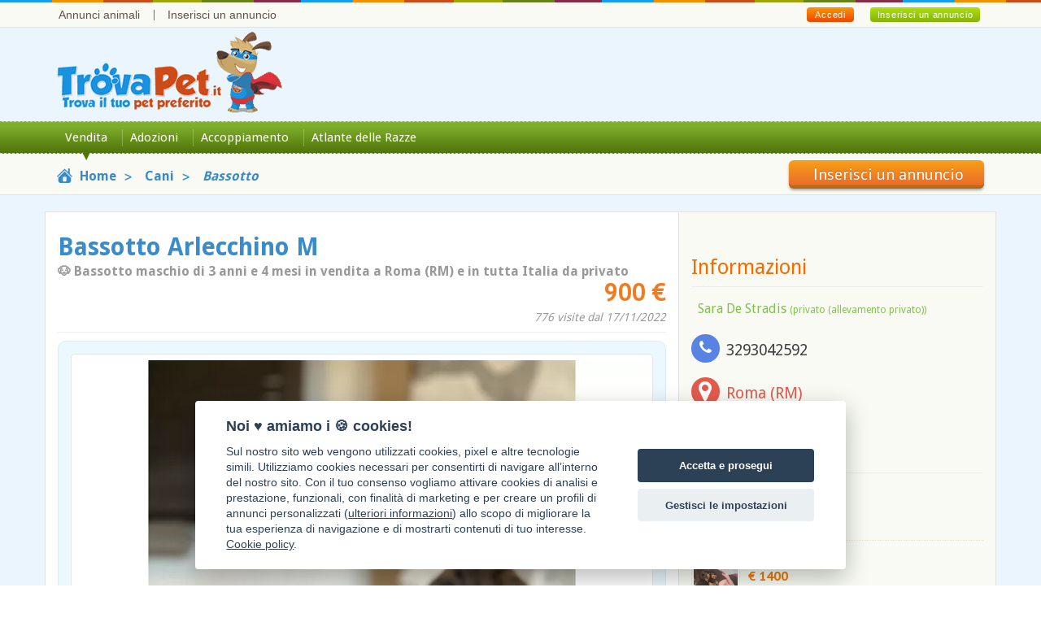

--- FILE ---
content_type: text/html;charset=UTF-8
request_url: https://www.trovapet.it/vendita/cani/bassotto/bassotto-arlecchino-roma-privato-40862.html
body_size: 12929
content:
<!doctype html>
<html lang="it">
<head prefix="og: http://ogp.me/ns# fb: http://ogp.me/ns/fb# website: http://ogp.me/ns/website#">
<meta charset="utf-8">
<meta http-equiv="X-UA-Compatible" content="IE=edge">
<title>&#x1f436; Bassotto Arlecchino M in vendita a Roma (RM)</title>
<meta name="description" content="Disponile bassotto arlecchino maschio. Si consegna vaccinato, sverminato e con microchip. Genitori visibili">
<meta name="keywords" content="annunci, animali, Cani, Bassotto">
<meta property="og:title" content="&#x1f436; Bassotto Arlecchino M in vendita a Roma (RM)">
<meta property="og:description" content="Bassotto arlecchino M &#x1f436; Bassotto maschio di 3 anni e 4 mesi in vendita a Roma (RM) e in tutta Italia da privato in vendita per 900&euro;">
<meta property="og:type" content="product">
<meta property="og:url" content="https://www.trovapet.it/vendita/cani/bassotto/bassotto-arlecchino-roma-privato-40862.html">
<meta property="og:image" content="https://www.trovapet.it/img/annunci/129620.jpg">
<meta property="og:image:type" content="image/jpeg">
<meta property="og:image:width" content="800">
<meta property="og:image:height" content="800">
<meta property="og:locale" content="it_IT">
<meta property="og:site_name" content="TrovaPet.it">
<meta property="og:price:amount" content="900">
<meta property="og:price:currency" content="EUR">
<meta name="twitter:card" content="summary_large_image">
<meta name="twitter:site" content="@trovapet">
<meta name="twitter:creator" content="@trovapet">
<meta name="twitter:url" content="https://www.trovapet.it/vendita/cani/bassotto/bassotto-arlecchino-roma-privato-40862.html">
<meta name="twitter:title" content="&#x1f436; Bassotto maschio di 3 anni e 4 mesi in vendita a Roma (RM) e in tutta Italia da privato in vendita per 900&euro;">
<meta name="twitter:description" content="Bassotto arlecchino M &#x1f436; Bassotto maschio di 3 anni e 4 mesi in vendita a Roma (RM) e in tutta Italia da privato in vendita per 900&euro;">
<meta name="twitter:image:src" content="https://www.trovapet.it/img/annunci/129620.jpg">
<meta name="twitter:image:width" content="800">
<meta name="twitter:image:height" content="800">
<meta name="twitter:domain" content="TrovaPet.it">
<meta name="viewport" content="width=device-width, initial-scale=1.0">
<script data-pagespeed-no-defer>(function(){function d(b){var a=window;if(a.addEventListener)a.addEventListener("load",b,!1);else if(a.attachEvent)a.attachEvent("onload",b);else{var c=a.onload;a.onload=function(){b.call(this);c&&c.call(this)}}}var p=Date.now||function(){return+new Date};window.pagespeed=window.pagespeed||{};var q=window.pagespeed;function r(){this.a=!0}r.prototype.c=function(b){b=parseInt(b.substring(0,b.indexOf(" ")),10);return!isNaN(b)&&b<=p()};r.prototype.hasExpired=r.prototype.c;r.prototype.b=function(b){return b.substring(b.indexOf(" ",b.indexOf(" ")+1)+1)};r.prototype.getData=r.prototype.b;r.prototype.f=function(b){var a=document.getElementsByTagName("script"),a=a[a.length-1];a.parentNode.replaceChild(b,a)};r.prototype.replaceLastScript=r.prototype.f;
r.prototype.g=function(b){var a=window.localStorage.getItem("pagespeed_lsc_url:"+b),c=document.createElement(a?"style":"link");a&&!this.c(a)?(c.type="text/css",c.appendChild(document.createTextNode(this.b(a)))):(c.rel="stylesheet",c.href=b,this.a=!0);this.f(c)};r.prototype.inlineCss=r.prototype.g;
r.prototype.h=function(b,a){var c=window.localStorage.getItem("pagespeed_lsc_url:"+b+" pagespeed_lsc_hash:"+a),f=document.createElement("img");c&&!this.c(c)?f.src=this.b(c):(f.src=b,this.a=!0);for(var c=2,k=arguments.length;c<k;++c){var g=arguments[c].indexOf("=");f.setAttribute(arguments[c].substring(0,g),arguments[c].substring(g+1))}this.f(f)};r.prototype.inlineImg=r.prototype.h;
function t(b,a,c,f){a=document.getElementsByTagName(a);for(var k=0,g=a.length;k<g;++k){var e=a[k],m=e.getAttribute("data-pagespeed-lsc-hash"),h=e.getAttribute("data-pagespeed-lsc-url");if(m&&h){h="pagespeed_lsc_url:"+h;c&&(h+=" pagespeed_lsc_hash:"+m);var l=e.getAttribute("data-pagespeed-lsc-expiry"),l=l?(new Date(l)).getTime():"",e=f(e);if(!e){var n=window.localStorage.getItem(h);n&&(e=b.b(n))}e&&(window.localStorage.setItem(h,l+" "+m+" "+e),b.a=!0)}}}
function u(b){t(b,"img",!0,function(a){return a.src});t(b,"style",!1,function(a){return a.firstChild?a.firstChild.nodeValue:null})}
q.i=function(){if(window.localStorage){var b=new r;q.localStorageCache=b;d(function(){u(b)});d(function(){if(b.a){for(var a=[],c=[],f=0,k=p(),g=0,e=window.localStorage.length;g<e;++g){var m=window.localStorage.key(g);if(!m.indexOf("pagespeed_lsc_url:")){var h=window.localStorage.getItem(m),l=h.indexOf(" "),n=parseInt(h.substring(0,l),10);if(!isNaN(n))if(n<=k){a.push(m);continue}else if(n<f||!f)f=n;c.push(h.substring(l+1,h.indexOf(" ",l+1)))}}k="";f&&(k="; expires="+(new Date(f)).toUTCString());document.cookie=
"_GPSLSC="+c.join("!")+k;g=0;for(e=a.length;g<e;++g)window.localStorage.removeItem(a[g]);b.a=!1}})}};q.localStorageCacheInit=q.i;})();
pagespeed.localStorageCacheInit();</script><link rel="apple-touch-icon" sizes="57x57" href="/img/favicon/apple-touch-icon-57x57.png">
<link rel="apple-touch-icon" sizes="57x57" href="/img/favicon/apple-touch-icon-57x57.png">
<link rel="apple-touch-icon" sizes="114x114" href="/img/favicon/apple-touch-icon-114x114.png">
<link rel="apple-touch-icon" sizes="72x72" href="/img/favicon/apple-touch-icon-72x72.png">
<link rel="apple-touch-icon" sizes="60x60" href="/img/favicon/apple-touch-icon-60x60.png">
<link rel="apple-touch-icon" sizes="120x120" href="/img/favicon/apple-touch-icon-120x120.png">
<link rel="apple-touch-icon" sizes="76x76" href="/img/favicon/apple-touch-icon-76x76.png">
<link rel="icon" type="image/png" href="/img/favicon/favicon-96x96.png" sizes="96x96">
<link rel="icon" type="image/png" href="/img/favicon/favicon-16x16.png" sizes="16x16">
<link rel="icon" type="image/png" href="/img/favicon/favicon-32x32.png" sizes="32x32">
<meta name="TrovaPet.it" content="#ffffff">
<link rel="shortcut icon" type="image/x-icon" href="/img/favicon/favicon.ico">
<link rel="icon" href="/img/favicon/favicon.ico">
<link href="/css/bootstrap.min.css" rel="stylesheet" type="text/css">
<link href="/css/style.min.css" rel="stylesheet" type="text/css" data-pagespeed-lsc-url="https://www.trovapet.it/css/style.min.css">
<link href="/css/selectize.default.min.css" rel="stylesheet" type="text/css">
<style data-pagespeed-lsc-url="https://www.trovapet.it/css/carousel.min.css" data-pagespeed-lsc-hash="iu4M5P0T53" data-pagespeed-lsc-expiry="Wed, 02 Sep 2026 07:31:29 GMT">.clearout{height:20px;clear:both}#UltimiAccoppiamento,#UltimiRegalo,#UltimiVendita{display:none}.nbs-flexisel-container{position:relative;max-width:100%}.nbs-flexisel-ul{position:relative;width:9999px;margin:0;padding:0;list-style-type:none;text-align:center}.nbs-flexisel-inner{overflow:hidden;float:left;width:90%;margin:0 5%;background:#fcfcfc;background:#fcfcfc -moz-linear-gradient(top,#fcfcfc 0,#eee 100%);background:#fcfcfc -webkit-gradient(linear,left top,left bottom,color-stop(0%,#fcfcfc),color-stop(100%,#eee));background:#fcfcfc -webkit-linear-gradient(top,#fcfcfc 0,#eee 100%);background:#fcfcfc -o-linear-gradient(top,#fcfcfc 0,#eee 100%);background:#fcfcfc -ms-linear-gradient(top,#fcfcfc 0,#eee 100%);background:#fcfcfc linear-gradient(top,#fcfcfc 0,#eee 100%);border:1px solid #ccc;border-radius:5px;-moz-border-radius:5px;-webkit-border-radius:5px}.nbs-flexisel-item{float:left;margin:0;padding:0;cursor:pointer;position:relative;line-height:0}.nbs-flexisel-item img{width:100%;cursor:pointer;position:relative;margin-top:10px;margin-bottom:10px;max-width:100px;max-height:45px}.nbs-flexisel-nav-left,.nbs-flexisel-nav-right{width:22px;height:22px;position:absolute;cursor:pointer;z-index:100}.nbs-flexisel-nav-left:hover,.nbs-flexisel-nav-right:hover{opacity:.8;-ms-filter:"alpha(opacity=80)";filter:alpha(opacity=80);-moz-opacity:.8;-khtml-opacity:.8}.nbs-flexisel-nav-left{left:0;top:-12px!important;height:220px;width:38px;z-index:999999999;background:#f5f8ec url(/img/arrow_left.jpg) no-repeat 8px center}.nbs-flexisel-nav-right{right:0;top:-12px!important;height:220px;width:38px;z-index:999999999;background:#f5f8ec url(/img/arrow_right.jpg) no-repeat 8px center}</style>
<link href="/css/flexslider.min.css" rel="stylesheet" type="text/css" data-pagespeed-lsc-url="https://www.trovapet.it/css/flexslider.min.css">
<link href="/css/font-awesome.min.css" rel="stylesheet" type="text/css">
<!--[if lt IE 9]>
<script src="//oss.maxcdn.com/html5shiv/3.7.2/html5shiv.min.js"></script>
<script src="//oss.maxcdn.com/respond/1.4.2/respond.min.js"></script>
<![endif]-->
<script async src="//pagead2.googlesyndication.com/pagead/js/adsbygoogle.js" type="text/psajs" data-pagespeed-orig-index="0"></script>
<script type="text/psajs" data-pagespeed-orig-index="1">(adsbygoogle=window.adsbygoogle||[]).push({google_ad_client:"ca-pub-6755928045207700",enable_page_level_ads:true});</script>
<script type="text/psajs" data-pagespeed-orig-index="2">var getInputElementsByClassName=function(e){var b=new Array();var a=0;var d=document.getElementsByTagName("input");for(i=0;i<d.length;i++){if(d[i].className==e){b[a]=d[i];a++}}return b};var myInterval=window.setInterval(timedMousePos,250);var xPos=-1;var yPos=-1;var firstX=-1;var firstY=-1;var intervals=0;function getMousePos(a){if(!a){var a=window.event}if(a.pageX||a.pageY){xPos=a.pageX;yPos=a.pageY}else{if(a.clientX||a.clientY){xPos=a.clientX+document.body.scrollLeft+document.documentElement.scrollLeft;yPos=a.clientY+document.body.scrollTop+document.documentElement.scrollTop}}}function timedMousePos(){document.onmousemove=getMousePos;if(xPos>=0&&yPos>=0){var b=xPos;var a=yPos;intervals++}if(intervals==1){firstX=xPos;firstY=yPos}else{if(intervals==2){clearInterval(myInterval);calcDistance(firstX,firstY,b,a)}}}function calcDistance(f,e,h,g){var c=Math.round(Math.sqrt(Math.pow(f-h,2)+Math.pow(e-g,2)));try{var b=getInputElementsByClassName("cffp_mm");for(var d=0;d<b.length;d++){b[d].value=c}}catch(a){}}var keysPressed=0;document.onkeypress=logKeys;function logKeys(){keysPressed++;var a=getInputElementsByClassName("cffp_kp");for(var b=0;b<a.length;b++){a[b].value=keysPressed}}function dummy(){};</script></head>
<body itemscope itemtype="http://schema.org/WebPage">
<script type="text/psajs" data-pagespeed-orig-index="3">window.google_analytics_uacct="UA-47971326-5";</script>
<div class="outer">
<div class="top_nav_outer">
<div class="container">
<div class="row">
<div class="top_area">
<div class="top_leftnav">
<ul>
<li><a href="/" title="Home TrovaPet: annunci animali domestici">Annunci animali</a></li>
<li><a href="/account/" rel="nofollow">Inserisci un annuncio</a></li>
</ul>
</div>
<div class="top_rightbox">
<a class="green_button" href="/account/" rel="nofollow">Inserisci un annuncio</a>
<a class="oreng_button show_hide" href="#">Accedi</a>
<div class="login_box slidingDiv">
<form action="/account/" method="post" name="form_login">
<input name="txt_login_email" type="text" value="indirizzo email" onBlur="if(this.value=='') this.value='indirizzo email'" onFocus="if(this.value=='indirizzo email') this.value=''" class="text_field"/>
<input name="txt_login_password" type="password" value="Password" onBlur="if(this.value=='') this.value='Password'" onFocus="if(this.value=='Password') this.value=''" class="text_field"/>
<input name="form_login" type="submit" class="button_submit" value="Login">
</form>
</div>
</div>
</div>
</div>
</div>
</div>
<header class="header_outer">
<div class="container">
<div class="row">
<a href="/" class="logo" alt="TrovaPet, annunci animali domestici"><img src="/img/logo.png" alt="TrovaPet.it" width="277" height="100"></a>
</div>
</div>
<nav class="navbar navbar-default navbar-static-top nav_bar" role="navigation">
<div class="container">
<div class="navbar-header">
<button type="button" class="navbar-toggle" data-toggle="collapse" data-target=".navbar-collapse">
<span class="icon-img">Menu</span>
</button>
</div>
<div class="navbar-collapse collapse">
<ul class="nav navbar-nav mainnav">
<li><a class="active" href="/" title="Annunci animali in vendita">Vendita</a></li>
<li><a class="" href="/regalo/">Adozioni</a></li>
<li><a class="" href="/accoppiamento/">Accoppiamento</a></li>
<li><a class="" href="/atlante-razze/">Atlante delle Razze</a></li>
</ul>
</div>
</div>
</nav>
</header>
<section class="breadcrumb_sec">
<div class="container">
<div class="row">
<div class="col-sm-9">
<ul class="breadcrumb_trovapet">
<li itemscope itemtype="http://data-vocabulary.org/Breadcrumb">
<a href="/" title="Annunci Animali" itemprop="url">
<img src="/img/icon_home.png" width="19" height="18">
<span itemprop="title">Home</span>
</a>
</li>
<li itemscope itemtype="http://data-vocabulary.org/Breadcrumb">
<a href="/vendita/cani/cani.html" itemprop="url">
<span itemprop="title">Cani</span>
</a>
</li>
<li itemscope itemtype="http://data-vocabulary.org/Breadcrumb">
<a href="bassotto.html" itemprop="url">
<span itemprop="title">Bassotto</span>
</a>
</li>
</ul>
</div>
<div class="col-sm-3">
<a href="/account/" rel="nofollow" class="breadcrumb_right_btn btn pull-right">Inserisci un annuncio</a>
</div>
</div>
</div>
</section>
<section class="inr_mid_cec sec bot-200">
<div class="container">
<div class="row inner_body_box">
<div class="col-md-8 inner_body_boxL" itemscope itemtype="http://schema.org/Product">
<div class="row">
<div class="col-sm-12">
<h1 class="pull-left" itemprop="name">Bassotto Arlecchino M<br/><span>&#x1f436; Bassotto maschio di 3 anni e 4 mesi in vendita a Roma (RM) e in tutta Italia da privato</span></h1>
<p class="pull-right" itemprop="offers" itemscope itemtype="http://schema.org/Offer"><strong itemprop="price">900 &euro;</strong><br/><span>776 visite dal 17/11/2022</span></p>
</div>
</div>
<hr class="margine">
<div class="row">
<div class="col-sm-12">
<div class="inr_slider_sec sf_mas">
<section class="slider">
<div class="big_img_sldr">
<div id="slider" class="flexslider">
<ul class="slides">
<li><img src="/img/annunci/x129620.jpg.pagespeed.ic.jqbfdwFXJR.webp" alt="Bassotto Arlecchino M - Foto n. 1" itemprop="image" width="800" height="800"></li>
<li><img src="/img/annunci/x129618.jpg.pagespeed.ic.O9bS4pqaKy.webp" alt="Bassotto Arlecchino M - Foto n. 2" itemprop="image" width="800" height="450"></li>
<li><img src="/img/annunci/x129619.jpg.pagespeed.ic.ssJNupycC_.webp" alt="Bassotto Arlecchino M - Foto n. 3" itemprop="image" width="800" height="450"></li>
<li><img src="/img/annunci/x129621.jpg.pagespeed.ic.cHzFGT_BAz.webp" alt="Bassotto Arlecchino M - Foto n. 4" itemprop="image" width="800" height="450"></li>
</ul>
</div>
</div>
<div class="sml_img_sldr">
<div id="carousel" class="flexslider">
<ul class="slides">
<li><img src="/img/annunci/x150_129620.jpg.pagespeed.ic.Sseg4v-2Zj.webp" alt="Bassotto Arlecchino M - Foto n. 1" width="150" height="150"></li>
<li><img src="/img/annunci/x150_129618.jpg.pagespeed.ic.Vba369Bqkl.webp" alt="Bassotto Arlecchino M - Foto n. 2" width="150" height="84"></li>
<li><img src="/img/annunci/x150_129619.jpg.pagespeed.ic.3riFrU1wCK.webp" alt="Bassotto Arlecchino M - Foto n. 3" width="150" height="84"></li>
<li><img src="/img/annunci/x150_129621.jpg.pagespeed.ic.P1OELxmYr7.webp" alt="Bassotto Arlecchino M - Foto n. 4" width="150" height="84"></li>
</ul>
</div>
</div>
</section>
</div>
<div class="describ_sec">
<h2>Descrizione annuncio:</h2>
<p>Disponile bassotto arlecchino maschio. Si consegna vaccinato, sverminato e con microchip.<br/>Genitori visibili</p>
</div>
</div>
</div>
<div class="col-md-3 hidden-md hidden-lg">
<div class="inf_sec">
<div class="row">
<h4>Informazioni</h4>
<hr class="margine">
<ul class="info_list">
<li class="tel"><i class="circle-icon fa fa-phone"></i> <span class="tele"></span></li>
<li class="pro"><i class="circle-icon fa fa-user"></i>
<span>
Utente: Sara De Stradis <br>
<span style="font-size: 11px">privato (allevamento privato)</span>
</span>
</li>
<li class="cit"><i class="circle-icon fa fa-map-marker"></i>
<span>
Roma (RM)
<br><span style="font-size: 12px; padding: 0">e tutta Italia</span>
</span>
</li>
</ul>
</div>
</div>
</div>
<div class="row">
<div class="col-sm-12">
<div class="row">
<div class="col-xs-12" id="form-contatti">
<ul class="nav nav-tabs inner_tab_list" id="annunci_simili">
<li class="active"><a data-toggle="tab" href="#info_tab_contatta">Contatta l'inserzionista</a></li>
<li><a data-toggle="tab" href="#info_tab_amico">Suggerisci</a></li>
<li><a data-toggle="tab" href="#info_tab_segnala">Segnala</a></li>
</ul>
<div class="tab-content">
<div class="tab-pane fade in active" id="info_tab_contatta">
<div class="inr_form_sec">
<form role="form" name="form_info_contatta" id="form_info_contatta">
<div class="row bottom-mg20">
<fieldset class="pull-left col-xs-12 col-md-6">
<input placeholder="Il tuo nome" type="text" id="txt_nome" name="txt_nome" class="form-control" maxlength="255">
</fieldset>
<fieldset class="col-xs-12 col-md-6 pull-left">
<input placeholder="Il tuo indirizzo email" id="txt_email" name="txt_email" type="text" class="form-control" maxlength="255">
</fieldset>
</div>
<div class="form-group">
<fieldset>
<textarea placeholder="Testo della risposta" class="form-control" id="txt_messaggio_contatta" name="txt_messaggio"></textarea>
</fieldset>
</div>
<div class="form-group">
<div class="checkbox">
<input type="checkbox" name="txt_condizioni" id="txt_condizioni" checked>
<label for="txt_condizioni"> Ho preso visione dell'<a href="/info/privacy/" target="_blank" rel="nofollow">informativa privacy</a> e delle <a href="/info/tos/" target="_blank" rel="nofollow">condizioni e termini di utilizzo</a>.</label>
<div id="errore_condizioni"></div>
</div>
<div class="checkbox">
<input type="checkbox" name="txt_newsletter" id="txt_newsletter" checked>
<label for="txt_newsletter"> Inviando i miei dati, acconsento espressamente al trattamento per le finalità di tipo <a href="/info/privacy/" target="_blank" rel="nofollow">A e B</a>.</label>
</div>
</div>
<input id="fpDE76444E-8003-486A-A2FE0FBA715AD12F" type="hidden" name="formfield1234567891" class="cffp_mm" value=""/>
<input id="fpD622D957-C11D-4A99-B3152A20F7133273" type="hidden" name="formfield1234567892" class="cffp_kp" value=""/>
<input id="fpB4FC3C1D-1BE5-4F36-980833CC20B4E089" type="hidden" name="formfield1234567893" value="40000326,19796143"/>
<span style="display:none">Leave this field empty <input id="fp85F823E3-195B-447A-879E599E84C36BB1" type="text" name="formfield1234567894" value=""/></span>
<input type="hidden" name="txt_id_annuncio" id="txt_id_annuncio" class="form-control" value="40862">
<input name="info_contatta" id="info_contatta" type="submit" value="Invia il messaggio">
</form>
<div id="risultato_info_contatta"></div>
</div>
</div>
<div class="tab-pane fade" id="info_tab_amico">
<div class="inr_form_sec">
<form role="form" name="form_info_amico" id="form_info_amico">
<div class="row bottom-mg20">
<fieldset class="col-xs-12 col-md-6 pull-left">
<input placeholder="Il tuo indirizzo email" name="txt_email" type="text" class="form-control" maxlength="255">
</fieldset>
<fieldset class="pull-left col-xs-12 col-md-6">
<input placeholder="Indirizzo email del tuo amico" type="text" name="txt_email_dest" class="form-control" maxlength="255">
</fieldset>
</div>
<div class="form-group">
<fieldset>
<textarea class="form-control" name="txt_messaggio" id="txt_messaggio_amico" style="min-height: 162px"></textarea>
</fieldset>
</div>
<div class="form-group">
<div class="checkbox">
<input type="checkbox" name="txt_inoltra" id="txt_inoltra">
<label for="txt_inoltra"> Voglio ricevere una copia del messaggio.</label>
</div>
</div>
<input id="fpA26D754A-0E41-451B-BF438D34A51F55BC" type="hidden" name="formfield1234567891" class="cffp_mm" value=""/>
<input id="fp2C72ECB8-0C81-4F5F-B630C0D3FBAECAE1" type="hidden" name="formfield1234567892" class="cffp_kp" value=""/>
<input id="fp7571D2F4-5699-4F5B-A304B708F3A367A5" type="hidden" name="formfield1234567893" value="40000326,19796143"/>
<span style="display:none">Leave this field empty <input id="fp8D4FB90D-A1F4-45B5-950F38D7BBBE1770" type="text" name="formfield1234567894" value=""/></span>
<input type="hidden" name="txt_id_annuncio" class="form-control" value="40862">
<input name="info_amico" id="info_amico" type="submit" value="Invia il messaggio al tuo amico">
</form>
<div id="risultato_info_amico"></div>
</div>
</div>
<div class="tab-pane fade" id="info_tab_segnala">
<div class="inr_form_sec">
<form role="form" name="form_info_segnala" id="form_info_segnala">
<div class="row bottom-mg20">
<div class="col-xs-12 col-md-12 pull-left bottom-mg10"><strong style="color: #428bca">Scegli il motivo della segnalazione:</strong></div>
<fieldset class="col-xs-12 col-md-2 pull-left">
<input id="txt_tipo_segnalazione_frode" name="txt_tipo_segnala" type="radio" value="1"> <label for="txt_tipo_segnalazione_frode"> Frode</label>
</fieldset>
<fieldset class="col-xs-12 col-md-2 pull-left">
<input id="txt_tipo_segnalazione_doppione" name="txt_tipo_segnala" type="radio" value="2"> <label for="txt_tipo_segnalazione_doppione"> Doppione</label>
</fieldset>
<fieldset class="col-xs-12 col-md-2 pull-left">
<input id="txt_tipo_segnalazione_venduto" name="txt_tipo_segnala" type="radio" value="3"> <label for="txt_tipo_segnalazione_venduto"> Già venduto</label>
</fieldset>
<fieldset class="col-xs-12 col-md-3 pull-left">
<input id="txt_tipo_segnalazione_categoria" name="txt_tipo_segnala" type="radio" value="4"> <label for="txt_tipo_segnalazione_categoria"> Categoria errata</label>
</fieldset>
<div id="errore_segnalazione"></div>
</div>
<div class="row bottom-mg20">
<fieldset class="col-xs-12 col-md-12 pull-left">
<input placeholder="Il tuo indirizzo email" name="txt_email" type="text" class="form-control" maxlength="255">
</fieldset>
</div>
<div class="form-group">
<fieldset>
<textarea class="form-control" name="txt_messaggio" id="txt_messaggio_segnala" placeholder="Descrivi bevemente il motivo della segnalazione"></textarea>
</fieldset>
</div>
<input id="fp29D38A0C-FD75-4D0D-BBD1DCCB28E9A7C5" type="hidden" name="formfield1234567891" class="cffp_mm" value=""/>
<input id="fp7E3E4FBB-9127-4D74-9CACAF46D6DD55BA" type="hidden" name="formfield1234567892" class="cffp_kp" value=""/>
<input id="fpF2A3BA0A-E03D-4F7C-9E7603F4E4C3CE81" type="hidden" name="formfield1234567893" value="40000326,19796143"/>
<span style="display:none">Leave this field empty <input id="fpC98CC86B-E35D-4B72-A47B2B5F8B955948" type="text" name="formfield1234567894" value=""/></span>
<input type="hidden" name="txt_id_annuncio" class="form-control" value="40862">
<input name="info_segnala" id="info_segnala" type="submit" value="Invia la segnalazione">
</form>
<div id="risultato_info_segnala"></div>
</div>
</div>
</div>
</div>
</div>
</div>
</div>
<div class="row articoli-correlati">
<div class="col-md-12">
<div class="row">
<div class="col-md-12 ">
</div>
</div>
</div>
</div>
<div class="row">
<div class="col-sm-12 tab_sec">
<div class="hidden-xs">
<ul class="nav nav-tabs inner_tab_list" id="annunci_simili">
<li class="active"><a data-toggle="tab" href="#altri_razza">Altri annunci di Cani di razza Bassotto in vendita</a></li>
<li class=""><a data-toggle="tab" href="#altri_provincia">Altri annunci Cani in provincia di Roma</a></li>
</ul>
<div class="tab-content fl">
<div class="tab-pane fade in active" id="altri_razza">
<div class="annuncio_area tab_item">
<div class="media">
<a class="pull-left" href="vendo-bassottina-roma-privato-45988.html"><img alt="&#x1f436; Bassotto femmina di 8 mesi in vendita a Palombara Sabina (RM) e in tutta Italia da privato" class="media-object" src="/img/annunci/x150_146222.jpg.pagespeed.ic.UJ22-M84GQ.webp" width="150" height="150"></a>
<div class="media-body">
<h4 class="media-heading"><a href="vendo-bassottina-roma-privato-45988.html" title="&#x1f436; Bassotto femmina di 8 mesi in vendita a Palombara Sabina (RM) e in tutta Italia da privato">Vendo Bassottina <img src='/img/icona_femmina.png' class='text_pic' alt='Femmina' width="9" height="14"></a> <span>750 &euro;</span></h4>
<p>Vendo bassottina di 2 mesi color fulvo con macchie nocciola vaccinata, sverminata con microchip, già disponibile.</p>
</div>
</div>
</div>
<div class="annuncio_area tab_item">
<div class="media">
<a class="pull-left" href="cucciolo-bassotto-genova-privato-45650.html"><img alt="&#x1f436; Bassotto femmina di 1 anno in vendita a Genova (GE) da privato" class="media-object" src="/img/annunci/x150_144936.jpg.pagespeed.ic.v6eFEVWoWZ.webp" width="150" height="150"></a>
<div class="media-body">
<h4 class="media-heading"><a href="cucciolo-bassotto-genova-privato-45650.html" title="&#x1f436; Bassotto femmina di 1 anno in vendita a Genova (GE) da privato">Cucciolo Bassotto <img src='/img/icona_femmina.png' class='text_pic' alt='Femmina' width="9" height="14"></a> <span>1400 &euro;</span></h4>
<p>Disponibile cucciola bassotto nero focata nata a gennaio figlia bassotta nana (visibile), papà Kaninchen.
Ottimo pedigree, consegnata con vaccino e microchip</p>
</div>
</div>
</div>
<div class="annuncio_area tab_item">
<div class="media">
<a class="pull-left" href="bassotto-pelo-duro-padova-privato-45639.html"><img alt="&#x1f436; Bassotto femmina di 11 mesi in vendita a Padova (PD) e in tutta Italia da privato" class="media-object" src="/img/annunci/x150_144907.jpg.pagespeed.ic.0urtbcFut2.webp" width="150" height="150"></a>
<div class="media-body">
<h4 class="media-heading"><a href="bassotto-pelo-duro-padova-privato-45639.html" title="&#x1f436; Bassotto femmina di 11 mesi in vendita a Padova (PD) e in tutta Italia da privato">Bassotto pelo Duro <img src='/img/icona_femmina.png' class='text_pic' alt='Femmina' width="9" height="14"></a> <span>1000 &euro;</span></h4>
<p>Si cedono cuccioli di bassotto a pelo duro, slelezionati per morfologia,salubrità e carattere. Genitori visibili e testati per tutte le patologie genetiche con deposito DNA. Si cedono sverminati,vaccinati,microchip, iscrizione anagrafe canina Pedigree</p>
</div>
</div>
</div>
<div class="annuncio_area tab_item">
<div class="media">
<a class="pull-left" href="bassotti-nani-arlecchino-roma-privato-44939.html"><img alt="&#x1f436; Bassotto di 1 anno e 6 mesi in vendita a Roma (RM) da privato" class="media-object" src="/img/annunci/x150_142627.jpg.pagespeed.ic.8aXYCfGGz2.webp" width="150" height="150"></a>
<div class="media-body">
<h4 class="media-heading"><a href="bassotti-nani-arlecchino-roma-privato-44939.html" title="&#x1f436; Bassotto di 1 anno e 6 mesi in vendita a Roma (RM) da privato">Bassotti nani Arlecchino </a> <span>2500 &euro;</span></h4>
<p>Pindy e Kinder hanno fatto una cucciolata, siamo lieti di annunciare la nascita di 4 cuccioli, sesso da definire perchè ancora incinta, il veterinario dice 2 maschi e 2 femmine. Consegnato con
pedigree ENCI
taglia confermata da Enci
genitori vincitori di concorsi di bellezza
provenienza allevamento al torre molto conosciuto
informazioni contattare numero indicato in annuncio
prezzo femmine</p>
</div>
</div>
</div>
<div class="annuncio_area tab_item">
<div class="media">
<a class="pull-left" href="cuccioli-bassotto-nano-pelo-siena-privato-44159.html"><img alt="&#x1f436; Bassotto in vendita a Siena (SI) da privato" class="media-object" src="/img/annunci/x150_139886.jpg.pagespeed.ic.kRJm62s-5r.webp" width="150" height="150"></a>
<div class="media-body">
<h4 class="media-heading"><a href="cuccioli-bassotto-nano-pelo-siena-privato-44159.html" title="&#x1f436; Bassotto in vendita a Siena (SI) da privato">Cuccioli Bassotto nano pelo Corto nero Focato e Fulvo </a> </h4>
<p>Disponibili cuccioli bassotto nano a pelo corto nero focato e fulvo, padre kaninchen e madre nano. Saranno dei piccoli nani o kaninchen. Allevati in casa a contatto con bambini verranno ceduti nei termini di legge e comunque quando saranno pronti per entrare in famiglia corredati di puppy kit, vaccini, microchip, test veterinari e pedegree ENCI.
Per informazioni contattami telefonicamente, Vi</p>
</div>
</div>
</div>
</div>
<div class="tab-pane fade " id="altri_provincia">
<div class="annuncio_area tab_item">
<div class="media">
<a class="pull-left" href="/vendita/cani/cocker-spaniel-inglese/cuccioli-cocker-spaniel-inglese-roma-privato-46414.html"><img alt="&#x1f436; Cocker Spaniel Inglese maschio di 3 mesi in vendita a Roma (RM) e in tutta Italia da privato" class="media-object" src="/img/annunci/x150_147901.jpg.pagespeed.ic.ISazFjNqeZ.webp" width="150" height="100"></a>
<div class="media-body">
<h4 class="media-heading"><a href="/vendita/cani/cocker-spaniel-inglese/cuccioli-cocker-spaniel-inglese-roma-privato-46414.html" title="&#x1f436; Cocker Spaniel Inglese maschio di 3 mesi in vendita a Roma (RM) e in tutta Italia da privato">Cuccioli di Cocker Spaniel Inglese con Pedigree <img src='/img/icona_maschio.png' class='text_pic' alt='Maschio' width="11" height="14"></a> </h4>
<p>Allevamento amatoriale dispone di cuccioli di alta genealogia nella colorazione nero, genitori, visibili e testati, sono esenti da malattie genetiche ereditarie trasmissibili e campione biologico Enci. Sono certificati Ce.le.masche per displasia delle anche, dei gomiti e lussazione della rotula. Presentano un'ottima struttura, pigmentazione e dentizione completa.
È possibile prenotare cuccioli di</p>
</div>
</div>
</div>
<div class="annuncio_area tab_item">
<div class="media">
<a class="pull-left" href="/vendita/cani/bassotto-tedesco/vendo-bassotto-maschio-pelo-roma-privato-45912.html"><img alt="&#x1f436; Bassotto Tedesco maschio di 8 mesi in vendita a Roma (RM) da privato" class="media-object" src="/img/annunci/x150_145967.jpg.pagespeed.ic.p8WqW-Z8Su.webp" width="150" height="113"></a>
<div class="media-body">
<h4 class="media-heading"><a href="/vendita/cani/bassotto-tedesco/vendo-bassotto-maschio-pelo-roma-privato-45912.html" title="&#x1f436; Bassotto Tedesco maschio di 8 mesi in vendita a Roma (RM) da privato">Vendo Bassotto Maschio pelo Corto <img src='/img/icona_maschio.png' class='text_pic' alt='Maschio' width="11" height="14"></a> <span>1300 &euro;</span></h4>
<p>Disponibile bassotto cioccolato di due mesi, alta genealogia, con pedigree. Verrà ceduto con 3 sverminazioni, microchip, 1 vaccino. Figlio di bassotta nana e bassotto kanichen pluripremiato.
Carattere dolcissimo, prezzo trattabile. Disponibile da metà luglio</p>
</div>
</div>
</div>
<div class="annuncio_area tab_item">
<div class="media">
<a class="pull-left" href="/vendita/cani/pitbull/vendo-cuccioli-pitbull-roma-privato-45903.html"><img alt="&#x1f436; Pitbull di 7 mesi in vendita a Roma (RM) da privato" class="media-object" src="/img/annunci/x150_145924.jpg.pagespeed.ic.hBTyxXvdpS.webp" width="150" height="84"></a>
<div class="media-body">
<h4 class="media-heading"><a href="/vendita/cani/pitbull/vendo-cuccioli-pitbull-roma-privato-45903.html" title="&#x1f436; Pitbull di 7 mesi in vendita a Roma (RM) da privato">Vendo Cuccioli di Pitbull </a> <span>450 &euro;</span></h4>
<p>Vendo cuccioli di american pitbull terrier puri, genitori con pedigree.
Nati il 29/05/2025 , disponibili da inizio Agosto.
Disponibili sia maschi che femmine.
Cuccioli sverminati e con primo vaccino.</p>
</div>
</div>
</div>
<div class="annuncio_area tab_item">
<div class="media">
<a class="pull-left" href="/vendita/cani/bulldog-francese/cuccioli-bulldog-francese-qualit-roma-privato-45722.html"><img alt="&#x1f436; Bulldog Francese di 11 mesi in vendita a Roma (RM) da privato" class="media-object" src="/img/annunci/x150_145230.jpg.pagespeed.ic.4yWHuR9iT1.webp" width="150" height="150"></a>
<div class="media-body">
<h4 class="media-heading"><a href="/vendita/cani/bulldog-francese/cuccioli-bulldog-francese-qualit-roma-privato-45722.html" title="&#x1f436; Bulldog Francese di 11 mesi in vendita a Roma (RM) da privato">Cuccioli di Bulldog Francese di Qualità, con Salute Controllata, Kc </a> </h4>
<p>Bellissimi cuccioli di bulldog francese disponibili.
Verranno consegnati registrati al Kennel Club
Salute controllata da un veterinario locale
Microchippati come da legge
Sverminati a 2/4/6 e 8 settimane
La mamma è visibile
Il papà era uno splendido stallone</p>
</div>
</div>
</div>
<div class="annuncio_area tab_item">
<div class="media">
<a class="pull-left" href="/vendita/cani/cavalier-king/cavalier-king-charles-spaniele-roma-privato-45692.html"><img alt="&#x1f436; Cavalier King maschio di 10 mesi in vendita a Guidonia Montecelio (RM) e in tutta Italia da privato" class="media-object" src="/img/annunci/x150_145113.jpg.pagespeed.ic.YywvpDskbv.webp" width="150" height="108"></a>
<div class="media-body">
<h4 class="media-heading"><a href="/vendita/cani/cavalier-king/cavalier-king-charles-spaniele-roma-privato-45692.html" title="&#x1f436; Cavalier King maschio di 10 mesi in vendita a Guidonia Montecelio (RM) e in tutta Italia da privato">Cavalier king Charles Spaniele con Pedigree Enci <img src='/img/icona_maschio.png' class='text_pic' alt='Maschio' width="11" height="14"></a> </h4>
<p>Stupendi cuccioli di cavalier king nati il 26 febbraio in famiglia cercano una nuova casa dove portare amore. I cuccioli sono ben socializzati sia con i bambini che con gli altri cani. Verranno ceduti quando saranno pronti a lasciare la mamma, indicativamente per il mese di maggio 2025. In possesso di pedigree ENCI , ciclo vaccinale in linea con l'età, puppy kit.</p>
</div>
</div>
</div>
</div>
</div>
</div>
</div>
</div>
</div>
<div class="col-md-4 hidden-xs">
<div class="inf_sec destra">
<h4>Informazioni</h4>
<hr class="margine">
<ul class="info_list">
<li class="pro">
<span>
Sara De Stradis
<small style="font-size: 12px; padding: 0">(privato (allevamento privato))</small>
</span>
</li>
<li class="tel"><i class="circle-icon fa fa-phone"></i> <span class="tele"></span></li>
<li class="cit"><i class="circle-icon fa fa-map-marker"></i>
<span>
Roma (RM)
<br><span style="font-size: 12px; padding: 0">e tutta Italia</span>
</span>
</li>
</ul>
<div class="sidebar_altri">
<h4>Altri annunci</h4>
<hr class="margine">
<dl class="dl-horizontal">
<dt><a href="vendo-bassottina-roma-privato-45988.html"><img src="/img/annunci/x150_146222.jpg.pagespeed.ic.UJ22-M84GQ.webp" alt="Vendo Bassottina" width="150" height="150"></a></dt>
<dd>
<p>
<a href="vendo-bassottina-roma-privato-45988.html" title="&#x1f436; Bassotto femmina di 8 mesi in vendita a Palombara Sabina (RM) e in tutta Italia da privato">Vendo Bassottina</a>
<span>&euro; 750</span>
</p>
</dd>
</dl>
<dl class="dl-horizontal">
<dt><a href="cucciolo-bassotto-genova-privato-45650.html"><img src="/img/annunci/x150_144936.jpg.pagespeed.ic.v6eFEVWoWZ.webp" alt="cucciolo bassotto" width="150" height="150"></a></dt>
<dd>
<p>
<a href="cucciolo-bassotto-genova-privato-45650.html" title="&#x1f436; Bassotto femmina di 1 anno in vendita a Genova (GE) da privato">Cucciolo Bassotto</a>
<span>&euro; 1400</span>
</p>
</dd>
</dl>
<dl class="dl-horizontal">
<dt><a href="bassotto-pelo-duro-padova-privato-45639.html"><img src="/img/annunci/x150_144907.jpg.pagespeed.ic.0urtbcFut2.webp" alt="Bassotto pelo duro" width="150" height="150"></a></dt>
<dd>
<p>
<a href="bassotto-pelo-duro-padova-privato-45639.html" title="&#x1f436; Bassotto femmina di 11 mesi in vendita a Padova (PD) e in tutta Italia da privato">Bassotto pelo Duro</a>
<span>&euro; 1000</span>
</p>
</dd>
</dl>
<dl class="dl-horizontal">
<dt><a href="bassotti-nani-arlecchino-roma-privato-44939.html"><img src="/img/annunci/x150_142627.jpg.pagespeed.ic.8aXYCfGGz2.webp" alt="BASSOTTI NANI ARLECCHINO" width="150" height="150"></a></dt>
<dd>
<p>
<a href="bassotti-nani-arlecchino-roma-privato-44939.html" title="&#x1f436; Bassotto di 1 anno e 6 mesi in vendita a Roma (RM) da privato">Bassotti nani Arlecchino</a>
<span>&euro; 2500</span>
</p>
</dd>
</dl>
<dl class="dl-horizontal">
<dt><a href="cuccioli-bassotto-nano-pelo-siena-privato-44159.html"><img src="/img/annunci/x150_139886.jpg.pagespeed.ic.kRJm62s-5r.webp" alt="CUCCIOLI BASSOTTO NANO PELO CORTO NERO FOCATO E FULVO" width="150" height="150"></a></dt>
<dd>
<p>
<a href="cuccioli-bassotto-nano-pelo-siena-privato-44159.html" title="&#x1f436; Bassotto in vendita a Siena (SI) da privato">Cuccioli Bassotto nano pelo Corto nero Focato e Fulvo</a>
</p>
</dd>
</dl>
<dl class="dl-horizontal">
<dt><a href="bassotto-pelo-duro-padova-privato-44157.html"><img src="/img/annunci/x150_139881.jpg.pagespeed.ic.OVcxkDvdC3.webp" alt="Bassotto pelo duro" width="150" height="113"></a></dt>
<dd>
<p>
<a href="bassotto-pelo-duro-padova-privato-44157.html" title="&#x1f436; Bassotto maschio di 2 anni e 2 mesi in vendita a Vigonza (PD) da privato">Bassotto pelo Duro</a>
<span>&euro; 1000</span>
</p>
</dd>
</dl>
<dl class="dl-horizontal">
<dt><a href="cuccioli-bassotto-nano-pelo-treviso-privato-43813.html"><img src="/img/150_no_photo.png" alt="Cuccioli di bassotto nano pelo raso" width="150" height="112"></a></dt>
<dd>
<p>
<a href="cuccioli-bassotto-nano-pelo-treviso-privato-43813.html" title="&#x1f436; Bassotto femmina di 2 anni e 6 mesi in vendita a Tarzo (TV) e in tutta Italia da privato">Cuccioli di Bassotto nano pelo Raso</a>
<span>&euro; 600</span>
</p>
</dd>
</dl>
<dl class="dl-horizontal">
<dt><a href="bassotto-tedesco-pelo-corto-roma-privato-43709.html"><img src="/img/annunci/x150_138541.jpg.pagespeed.ic.adFniWcThs.webp" alt="Bassotto tedesco pelo corto" width="150" height="90"></a></dt>
<dd>
<p>
<a href="bassotto-tedesco-pelo-corto-roma-privato-43709.html" title="&#x1f436; Bassotto femmina di 2 anni e 7 mesi in vendita a Roma (RM) da privato">Bassotto Tedesco pelo Corto</a>
</p>
</dd>
</dl>
<dl class="dl-horizontal">
<dt><a href="stupenda-cucciolata-bassotti-pelo-bari-privato-43293.html"><img src="/img/annunci/x150_137204.jpg.pagespeed.ic.z9GIvmdQPN.webp" alt="stupenda cucciolata di bassotti a pelo duro." width="150" height="150"></a></dt>
<dd>
<p>
<a href="stupenda-cucciolata-bassotti-pelo-bari-privato-43293.html" title="&#x1f436; Bassotto di 2 anni e 6 mesi in vendita a Bari (BA) e in tutta Italia da privato">Stupenda Cucciolata di Bassotti a pelo Duro.</a>
<span>&euro; 1000</span>
</p>
</dd>
</dl>
<dl class="dl-horizontal">
<dt><a href="vita-bella-bassotto-roma-privato-43224.html"><img src="/img/annunci/x150_136989.jpg.pagespeed.ic.ANFEU1tj7w.webp" alt="LA VITA È PIÙ BELLA CON UN BASSOTTO" width="150" height="113"></a></dt>
<dd>
<p>
<a href="vita-bella-bassotto-roma-privato-43224.html" title="&#x1f436; Bassotto maschio di 2 anni e 7 mesi in vendita a Palestrina (RM) e in tutta Italia da privato">La vita è più Bella con un Bassotto</a>
<span>&euro; 550</span>
</p>
</dd>
</dl>
<dl class="dl-horizontal">
<dt><a href="cuccioli-bassotto-nano-reggio-nell-emilia-allevamento-43216.html"><img src="/img/annunci/x150_136962.jpg.pagespeed.ic.HlgDUVKb_Q.webp" alt="Cuccioli di Bassotto nano" width="150" height="123"></a></dt>
<dd>
<p>
<a href="cuccioli-bassotto-nano-reggio-nell-emilia-allevamento-43216.html" title="&#x1f436; Bassotto di 2 anni e 8 mesi in vendita a Casalgrande (RE) da allevamento">Cuccioli di Bassotto Nano</a>
</p>
</dd>
</dl>
<dl class="dl-horizontal">
<dt><a href="bassottini-disponibili-nati-maggio-roma-privato-42999.html"><img src="/img/annunci/x150_136352.jpg.pagespeed.ic.8TaVV6TU26.webp" alt="Bassottini disponibili nati il 4 maggio" width="150" height="150"></a></dt>
<dd>
<p>
<a href="bassottini-disponibili-nati-maggio-roma-privato-42999.html" title="&#x1f436; Bassotto di 2 anni e 8 mesi in vendita a Roma (RM) da privato">Bassottini Disponibili nati il 4 Maggio</a>
</p>
</dd>
</dl>
<dl class="dl-horizontal">
<dt><a href="bassottini-nati-maggio-roma-privato-42877.html"><img src="/img/annunci/x150_135984.jpg.pagespeed.ic.pJogR8F5m9.webp" alt="Bassottini nati il 4 maggio" width="150" height="150"></a></dt>
<dd>
<p>
<a href="bassottini-nati-maggio-roma-privato-42877.html" title="&#x1f436; Bassotto di 2 anni e 8 mesi in vendita a Roma (RM) da privato">Bassottini nati il 4 Maggio</a>
</p>
</dd>
</dl>
<dl class="dl-horizontal">
<dt><a href="cuccioli-bassotto-bologna-privato-42462.html"><img src="/img/annunci/x150_134583.jpg.pagespeed.ic.o6lWzxakiL.webp" alt="Cuccioli bassotto" width="150" height="84"></a></dt>
<dd>
<p>
<a href="cuccioli-bassotto-bologna-privato-42462.html" title="&#x1f436; Bassotto di 2 anni e 7 mesi in vendita a Castel San Pietro Terme (BO) e in tutta Italia da privato">Cuccioli Bassotto</a>
<span>&euro; 750</span>
</p>
</dd>
</dl>
<dl class="dl-horizontal">
<dt><a href="cuccioli-bassotto-standard-varese-privato-42435.html"><img src="/img/annunci/x150_134496.jpg.pagespeed.ic.KA5dL7EptZ.webp" alt="Cuccioli bassotto standard" width="150" height="105"></a></dt>
<dd>
<p>
<a href="cuccioli-bassotto-standard-varese-privato-42435.html" title="&#x1f436; Bassotto di 2 anni e 11 mesi in vendita a Valganna (VA) e in tutta Italia da privato">Cuccioli Bassotto Standard</a>
</p>
</dd>
</dl>
<dl class="dl-horizontal">
<dt><a href="leon-mesi-cucciolo-bassotti-roma-privato-42187.html"><img src="/img/annunci/x150_133782.jpg.pagespeed.ic.S5sstX_vDO.webp" alt="Leon, due mesi, cucciolo di bassotti" width="150" height="150"></a></dt>
<dd>
<p>
<a href="leon-mesi-cucciolo-bassotti-roma-privato-42187.html" title="&#x1f436; Bassotto maschio in vendita a Roma (RM) da privato">Leon, due Mesi, Cucciolo di Bassotti</a>
</p>
</dd>
</dl>
<dl class="dl-horizontal">
<dt><a href="cuccioli-bassotto-roma-privato-42033.html"><img src="/img/annunci/x150_133285.jpg.pagespeed.ic.nITkjqd5kT.webp" alt="Cuccioli di bassotto" width="150" height="150"></a></dt>
<dd>
<p>
<a href="cuccioli-bassotto-roma-privato-42033.html" title="&#x1f436; Bassotto in vendita a Roma (RM) da privato">Cuccioli di Bassotto</a>
</p>
</dd>
</dl>
<dl class="dl-horizontal">
<dt><a href="bassotto-pelo-lungo-roma-privato-41915.html"><img src="/img/annunci/x150_132943.jpg.pagespeed.ic.pWlXZgS0YZ.webp" alt="bassotto pelo lungo" width="150" height="150"></a></dt>
<dd>
<p>
<a href="bassotto-pelo-lungo-roma-privato-41915.html" title="&#x1f436; Bassotto maschio di 3 anni e 2 mesi in vendita a Roma (RM) da privato">Bassotto pelo Lungo</a>
<span>&euro; 1200</span>
</p>
</dd>
</dl>
<dl class="dl-horizontal">
<dt><a href="splendidi-cuccioli-bassotto-nano-milano-privato-41528.html"><img src="/img/annunci/x150_131635.jpg.pagespeed.ic.eEIOyKXW8t.webp" alt="Splendidi cuccioli di bassotto nano" width="150" height="150"></a></dt>
<dd>
<p>
<a href="splendidi-cuccioli-bassotto-nano-milano-privato-41528.html" title="&#x1f436; Bassotto di 3 anni e 2 mesi in vendita a Milano (MI) e in tutta Italia da privato">Splendidi Cuccioli di Bassotto Nano</a>
<span>&euro; 500</span>
</p>
</dd>
</dl>
<dl class="dl-horizontal">
<dt><a href="dolcissime-bassottine-presunta-kaninchen-lecco-privato-41273.html"><img src="/img/annunci/x150_130830.jpg.pagespeed.ic.vU0BPrVwLw.webp" alt="Dolcissime Bassottine presunta Kaninchen" width="150" height="113"></a></dt>
<dd>
<p>
<a href="dolcissime-bassottine-presunta-kaninchen-lecco-privato-41273.html" title="&#x1f436; Bassotto femmina di 3 anni e 2 mesi in vendita a Abbadia Lariana (LC) e in tutta Italia da privato">Dolcissime Bassottine Presunta Kaninchen</a>
<span>&euro; 1000</span>
</p>
</dd>
</dl>
</div>
</div>
</div>
</div>
</div>
</section>
</div>
<footer class="footer_fix">
<div class="footer_img"> </div>
<div class="footer_top">
<div class="container">
<div class="row">
<div class="col-sm-4">
<div class="footer_box">
<h2><a href="/vendita/cani/cani.html" title="Annunci Cani">Annunci Cani in vendita</a></h2>
<div class="row">
<div class="col-sm-6">
<ul>
<li><a href="/vendita/cani/boxer/boxer.html" title="Annunci Cani Boxer in vendita">Cani Boxer</a></li>
<li><a href="/vendita/cani/chihuahua/chihuahua.html" title="Annunci Cani Chihuahua in vendita">Cani Chihuahua</a></li>
<li><a href="/vendita/cani/labrador/labrador.html" title="Annunci Cani Labrador in vendita">Cani Labrador</a></li>
<li><a href="/vendita/cani/jack-russel/jack-russel.html" title="Annunci Cani Jack Russel in vendita">Cani Jack Russel</a></li>
<li><a href="/vendita/cani/pastore-tedesco/pastore-tedesco.html" title="Annunci Cani Pastore Tedesco in vendita">Cani Pastore Tedesco</a></li>
<li><a href="/vendita/cani/barboncino/barboncino.html" title="Annunci Cani Barboncino in vendita">Cani Barboncino</a></li>
</ul>
</div>
<div class="col-sm-6">
<ul>
<li><a href="/vendita/cani/golden-retriever/golden-retriever.html" title="Annunci Cani Golden Retriever in vendita">Cani Golden Retriever</a></li>
<li><a href="/vendita/cani/maltese/maltese.html" title="Annunci Cani Maltese in vendita">Cani Maltese</a></li>
<li><a href="/vendita/cani/altra-razza/altra-razza.html" title="Annunci Cani Altra Razza in vendita">Cani Altra Razza</a></li>
<li><a href="/vendita/cani/border-collie/border-collie.html" title="Annunci Cani Border Collie in vendita">Cani Border Collie</a></li>
<li><a href="/vendita/cani/american/american.html" title="Annunci Cani American in vendita">Cani American</a></li>
<li><a href="/vendita/cani/cane-corso/cane-corso.html" title="Annunci Cani Cane Corso in vendita">Cani Cane Corso</a></li>
</ul>
</div>
</div>
</div>
</div>
<div class="col-sm-4 footer_border">
<div class="footer_box">
<h2><a href="/vendita/gatti/gatti.html" title="Annunci Gatti">Annunci Gatti in vendita</a></h2>
<div class="row">
<div class="col-sm-6">
<ul>
<li><a href="/vendita/gatti/maine-coon/maine-coon.html" title="Annunci Gatti Maine Coon in vendita">Gatti Maine Coon</a></li>
<li><a href="/vendita/gatti/scottish-ford/scottish-ford.html" title="Annunci Gatti Scottish Fold in vendita">Gatti Scottish Fold</a></li>
<li><a href="/vendita/gatti/persiano/persiano.html" title="Annunci Gatti Persiano in vendita">Gatti Persiano</a></li>
<li><a href="/vendita/gatti/ragdoll/ragdoll.html" title="Annunci Gatti Ragdoll in vendita">Gatti Ragdoll</a></li>
<li><a href="/vendita/gatti/british/british.html" title="Annunci Gatti British in vendita">Gatti British</a></li>
<li><a href="/vendita/gatti/sacro-birmania/sacro-birmania.html" title="Annunci Gatti Sacro Di Birmania in vendita">Gatti Sacro Di Birmania</a></li>
</ul>
</div>
<div class="col-sm-6">
<ul>
<li><a href="/vendita/gatti/siberiano/siberiano.html" title="Annunci Gatti Siberiano in vendita">Gatti Siberiano</a></li>
<li><a href="/vendita/gatti/sphynx/sphynx.html" title="Annunci Gatti Sphynx in vendita">Gatti Sphynx</a></li>
<li><a href="/vendita/gatti/bengala/bengala.html" title="Annunci Gatti Bengala in vendita">Gatti Bengala</a></li>
<li><a href="/vendita/gatti/siamese/siamese.html" title="Annunci Gatti Siamese in vendita">Gatti Siamese</a></li>
<li><a href="/vendita/gatti/exotic/exotic.html" title="Annunci Gatti Exotic in vendita">Gatti Exotic</a></li>
<li><a href="/vendita/gatti/altra-razza/altra-razza.html" title="Annunci Gatti Altra Razza in vendita">Gatti Altra Razza</a></li>
</ul>
</div>
</div>
</div>
</div>
<div class="col-sm-4 footer_border">
<div class="footer_box">
<h2><a href="#" title="Annunci altri animali">Annunci altri animali in vendita</a></h2>
<div class="row">
<div class="col-sm-6">
<ul>
<li><a href="/vendita/uccelli/pappagalli/pappagalli.html" title="Annunci Uccelli Pappagalli in vendita">Uccelli Pappagalli </a></li>
<li><a href="/vendita/rettili/tartarughe/tartarughe.html" title="Annunci Rettili Tartarughe in vendita">Rettili Tartarughe</a></li>
<li><a href="/vendita/conigli/ariete-nano/ariete-nano.html" title="Annunci Conigli Ariete Nano in vendita">Conigli Ariete Nano</a></li>
<li><a href="/vendita/uccelli/altri-uccelli/altri-uccelli.html" title="Annunci Uccelli Altri uccelli in vendita">Uccelli Altri uccelli</a></li>
<li><a href="/vendita/rettili/serpenti/serpenti.html" title="Annunci Rettili Serpenti in vendita">Rettili Serpenti</a></li>
<li><a href="/vendita/cavalli/frisone/frisone.html" title="Annunci Cavalli Frisone in vendita">Cavalli Frisone</a></li>
</ul>
</div>
<div class="col-sm-6">
<ul>
<li><a href="/vendita/roditori/cincilla/cincilla.html" title="Annunci Roditori Cincillà in vendita">Roditori Cincillà</a></li>
<li><a href="/vendita/pesci/acqua-dolce/acqua-dolce.html" title="Annunci Pesci Altri pesci acqua dolce in vendita">Pesci Altri pesci acqua dolce</a></li>
<li><a href="/vendita/conigli/ariete-testa-leone/ariete-testa-leone.html" title="Annunci Conigli Ariete Testa Di Leone in vendita">Conigli Ariete Testa Di Leone</a></li>
<li><a href="/vendita/conigli/nani-colorati/nani-colorati.html" title="Annunci Conigli Nani Colorati in vendita">Conigli Nani Colorati</a></li>
<li><a href="/vendita/uccelli/canarini/canarini.html" title="Annunci Uccelli Canarini in vendita">Uccelli Canarini </a></li>
<li><a href="/vendita/animali-cortile/caprini/caprini.html" title="Annunci Animali da Cortile Caprini in vendita">Animali da Cortile Caprini</a></li>
</ul>
</div>
</div>
</div>
</div>
</div>
</div>
</div>
<div class="footer_bottom">
<div class="container">
<nav class="footer_nav">
<ul>
<li><a href="/" title="Home TrovaPet: annunci animali domestici">Annunci animali</a></li>
<li><a href="/account/" rel="nofollow"> Inserisci un annuncio</a></li>
<li><a href="http://widgets.trovapet.it/" target="_blank" class="link_aiuto"><i class="fa fa-heart"></i> Come aiutarci</a></li>
</ul>
<p>
<span itemscope itemtype="http://schema.org/Organization">
<link itemprop="url" href="/">
<a itemprop="sameAs" href="https://www.facebook.com/trovapet" target="_blank" title="Seguici su Facebook"><i class="fa fa-facebook" style="color: #4c66a4;"></i> Facebook</a> |
<a itemprop="sameAs" href="https://twitter.com/trovapet" target="_blank" title="Seguici su Twitter"><i class="fa fa-twitter" style="color: #55acee;"></i> Twitter</a>
&copy; 2014 - 2026 <a itemprop="url" href="/">TrovaPet.it</a>
</span>
</p>
</nav>
</div>
</div>
</footer>
<script src="/js/jquery.min.js" type="text/psajs" data-pagespeed-orig-index="4"></script>
<script src="/js/bootstrap.min.js+jquery.base64.min.js+jquery.placeholder.min.js+selectize.js+sticky-sidebar.min.js.pagespeed.jc.OOPfA0JHMv.js" type="text/psajs" data-pagespeed-orig-index="5"></script><script type="text/psajs" data-pagespeed-orig-index="6">eval(mod_pagespeed_ItsjHfSVxq);</script>
<script type="text/psajs" data-pagespeed-orig-index="7">eval(mod_pagespeed_JOQWVxoVoZ);</script>
<script type="text/psajs" data-pagespeed-orig-index="8">eval(mod_pagespeed_ooztmAMicb);</script>
<script type="text/psajs" data-pagespeed-orig-index="9">eval(mod_pagespeed_Qb_yNsd2PH);</script>
<script type="text/psajs" data-pagespeed-orig-index="10">eval(mod_pagespeed_URnDbzJV$T);</script>
<script type="text/psajs" data-pagespeed-orig-index="11">var sidebar=new StickySidebar('#pag_b300x220',{topSpacing:20,bottomSpacing:20,containerSelector:'.container',innerWrapperSelector:'.right_bar'});</script>
<script src="/js/jquery.autosize.min.js" type="text/psajs" data-pagespeed-orig-index="12"></script>
<script defer src="/js/jquery.flexslider.min.js" type="text/psajs" data-pagespeed-orig-index="13"></script>
<script type="text/psajs" data-pagespeed-orig-index="14">$(window).load(function(){$('#carousel').flexslider({animation:"slide",controlNav:false,animationLoop:true,slideshow:false,itemWidth:138,itemMargin:5,asNavFor:'#slider'});$('#slider').flexslider({animation:"slide",controlNav:false,animationLoop:true,slideshow:false,sync:"#carousel",prevText:"Indietro",nextText:"Avanti",start:function(slider){$('body').removeClass('loading');}});});</script>
<script type="text/psajs" data-pagespeed-orig-index="15">$(document).ready(function(){$('textarea#txt_messaggio_contatta').autosize({append:"\n"});$('textarea#txt_messaggio_segnala').autosize({append:"\n"});$('textarea#txt_messaggio_amico').val('Ciao, \n ho visto un annuncio interessante su TrovaPet.it. Se vuoi visualizzarlo clicca qui sotto: \n https://www.trovapet.it/vendita/cani/bassotto/bassotto-arlecchino-roma-privato-40862.html \n\n Saluti').on('focus',function(){$(this).autosize();});$('.tele').html($.base64.decode("MzI5MzA0MjU5Mg=="));});</script>
<script type="text/psajs" data-pagespeed-orig-index="16">$(function(){$("#form_info_contatta").submit(function(){if($(this).valid()){$("#info_contatta").attr("disabled",true).val("Attendere...");return true;}});$("#form_info_amico").submit(function(){if($(this).valid()){$("#info_amico").attr("disabled",true).val("Attendere...");return true;}});$("#form_info_segnala").submit(function(){if($(this).valid()){$("#info_segnala").attr("disabled",true).val("Attendere...");return true;}});});</script>
<script type="text/psajs" data-pagespeed-orig-index="17">$(document).ready(function(){$("#form_info_contatta").validate({errorPlacement:function(error,element){if(element.attr("name")=="txt_condizioni"){error.insertAfter("#errore_condizioni");}else{error.insertAfter(element);}},errorElement:'label',errorClass:'errori',validClass:"state-success",ignore:':hidden:not([class~=selectized]),:hidden > .selectized, .selectize-control .selectize-input input',rules:{txt_nome:{required:true,maxlength:255},txt_email:{required:true,email:true,maxlength:255},txt_messaggio:{required:true,maxlength:5000},txt_condizioni:"required"},messages:{txt_nome:"Inserisci il tuo nome.",txt_email:"Inserisci un indirizzo email valido.",txt_messaggio:"Inserire il messaggio.",txt_condizioni:"È necessario dare il consenso per proseguire."}});$("#form_info_amico").validate({errorPlacement:function(error,element){if(element.attr("name")=="txt_condizioni"){error.insertAfter("#errore_condizioni");}else{error.insertAfter(element);}},errorElement:'label',errorClass:'errori',validClass:"state-success",ignore:':hidden:not([class~=selectized]),:hidden > .selectized, .selectize-control .selectize-input input',rules:{txt_email:{required:true,email:true,maxlength:255},txt_email_dest:{required:true,email:true,maxlength:255},txt_messaggio:{required:true,maxlength:1000},},messages:{txt_email:"Inserisci un indirizzo email valido.",txt_email_dest:"Inserisci un indirizzo email valido.",txt_messaggio:"Inserire il messaggio.",}});$("#form_info_segnala").validate({errorPlacement:function(error,element){if(element.attr("name")=="txt_tipo_segnala"){error.insertAfter("#errore_segnalazione");}else{error.insertAfter(element);}},errorElement:'label',errorClass:'errori',validClass:"state-success",ignore:':hidden:not([class~=selectized]),:hidden > .selectized, .selectize-control .selectize-input input',rules:{txt_email:{required:true,email:true,maxlength:255},txt_tipo_segnala:{required:true,},txt_messaggio:{required:false,maxlength:1000},},messages:{txt_email:"Inserisci un indirizzo email valido.",txt_tipo_segnala:"Scegli il motivo della segnalazione."}});});</script>
<script type="text/psajs" data-pagespeed-orig-index="18">$("#form_info_contatta").on("submit",function(event){if($(this).valid()){event.preventDefault();var formdata=$(this).serialize();$.ajax({cache:false,type:"POST",url:"https://www.trovapet.it/ajax/contatta/",data:formdata,dataType:"html",success:function(msg){$('#form_info_contatta').hide();$("#risultato_info_contatta").html(msg);},});}});</script>
<script type="text/psajs" data-pagespeed-orig-index="19">$("#form_info_amico").on("submit",function(event){if($(this).valid()){event.preventDefault();var formdata=$(this).serialize();$.ajax({cache:false,type:"POST",url:"https://www.trovapet.it/ajax/amico/",data:formdata,dataType:"html",success:function(msg){$('#form_info_amico').hide();$("#risultato_info_amico").html(msg);},});}});</script>
<script type="text/psajs" data-pagespeed-orig-index="20">$("#form_info_segnala").on("submit",function(event){if($(this).valid()){event.preventDefault();var formdata=$(this).serialize();$.ajax({cache:false,type:"POST",url:"https://www.trovapet.it/ajax/segnala/",data:formdata,dataType:"html",success:function(msg){$('#form_info_segnala').hide();$("#risultato_info_segnala").html(msg);},error:function(jqXHR,textStatus,errorThrown){console.log('Error: '+errorThrown+' '+textStatus+' '+jqXHR);}});}});</script>
<script src="/js/jquery.barrating.min.js" type="text/psajs" data-pagespeed-orig-index="21"></script>
<script type="text/psajs" data-pagespeed-orig-index="22">$(document).ready(function(){$('#val_bambini, #val_cani, #val_gatti, #val_addestrabilita, #val_muta, #val_intelligenza, #val_guardia, #val_toelettatura, #val_plopolarita, #val_caldo, #val_freddo, #val_fisico, #sel_box_bambini, #sel_box_gatti, #sel_box_cani, #sel_box_intelligenza, #sel_box_guardia, #sel_box_toelettatura').barrating({readonly:true});});</script>
<script src="/js/jquery.validate.min.js+icheck.min.js.pagespeed.jc.dzUowZpNGB.js" type="text/psajs" data-pagespeed-orig-index="23"></script><script type="text/psajs" data-pagespeed-orig-index="24">eval(mod_pagespeed_iwWxuEk8wU);</script>
<script type="text/psajs" data-pagespeed-orig-index="25">eval(mod_pagespeed_oAwk7dwNNU);</script>
<script type="text/psajs" data-pagespeed-orig-index="26">$(document).ready(function(){$('input').iCheck({checkboxClass:'icheckbox_minimal-green',radioClass:'iradio_minimal-green',increaseArea:'20%'});});</script>
<script type="text/psajs" data-pagespeed-orig-index="27">$(document).ready(function(){$(".slidingDiv").hide("fast");$(".show_hide").show("fast");$('.show_hide').click(function(){$(".slidingDiv").slideToggle();});});</script>
<script type="text/psajs" data-pagespeed-orig-index="28">$(document).ready(function(){$('input, textarea').placeholder();});</script>
<script type="text/psajs" data-pagespeed-orig-index="29">$(document).ready(function(){$('#pro').selectize({dropdownParent:'body',hideSelected:false,create:false,selectOnTab:true});$('#cat').selectize({dropdownParent:'body',hideSelected:false,create:false,selectOnTab:true});$('#txt_comune').selectize({dropdownParent:'body',hideSelected:false,openOnFocus:false,create:false,selectOnTab:true});var xhr;var seleziona_animale,$seleziona_animale;var seleziona_razza,$seleziona_razza;$seleziona_animale=$('#ani').selectize({onChange:function(value){if(!value.length)return;seleziona_razza.disable();seleziona_razza.clearOptions();seleziona_razza.load(function(callback){xhr&&xhr.abort();xhr=$.ajax({url:'https://www.trovapet.it/json/razze.cfm?filtro_razza='+value,success:function(results){seleziona_razza.enable();callback(results);},error:function(){callback();}})});}});$seleziona_razza=$('#raz').selectize({valueField:'cat_id',labelField:'cat_cat',searchField:['cat_cat'],sortField:'cat_cat'});seleziona_razza=$seleziona_razza[0].selectize;seleziona_animale=$seleziona_animale[0].selectize;seleziona_razza.disable();});</script>
<script type="text/psajs" data-pagespeed-orig-index="30">$(function(){$("#infocerca").popover({html:true,content:"<span style='font-weight: 400'>Include <strong>allevamenti</strong>, <strong>associazioni</strong> animaliste, <strong>addestratori</strong> e <strong>veterinari</strong>.</span>",trigger:'hover',placement:'top',delay:{show:0,hide:100}});});</script>
<script type="text/psajs" data-pagespeed-orig-index="31">$(window).load(function(){$('#avvisoBan').modal('show');});</script>
<script type="text/psajs" data-pagespeed-orig-index="32">$(document).ready(function(){$('.dropdown-toggle').dropdown()});</script>
<script type="text/psajs" data-pagespeed-orig-index="33">(function(i,s,o,g,r,a,m){i['GoogleAnalyticsObject']=r;i[r]=i[r]||function(){(i[r].q=i[r].q||[]).push(arguments)},i[r].l=1*new Date();a=s.createElement(o),m=s.getElementsByTagName(o)[0];a.async=1;a.src=g;m.parentNode.insertBefore(a,m)})(window,document,'script','https://1984.petyoo.it/analytics.js','ga');ga('create','UA-47971326-5','auto');ga('send','pageview');</script>
<script src="/js/cc.js" data-pagespeed-no-defer></script>
<script src="/js/commons.min.js" data-pagespeed-no-defer></script>
<script type="text/javascript" src="/pagespeed_static/js_defer.I4cHjq6EEP.js"></script></body>
</html>

--- FILE ---
content_type: text/html; charset=utf-8
request_url: https://www.google.com/recaptcha/api2/aframe
body_size: 254
content:
<!DOCTYPE HTML><html><head><meta http-equiv="content-type" content="text/html; charset=UTF-8"></head><body><script nonce="rt12FhYp9B9PLx40c1eEIg">/** Anti-fraud and anti-abuse applications only. See google.com/recaptcha */ try{var clients={'sodar':'https://pagead2.googlesyndication.com/pagead/sodar?'};window.addEventListener("message",function(a){try{if(a.source===window.parent){var b=JSON.parse(a.data);var c=clients[b['id']];if(c){var d=document.createElement('img');d.src=c+b['params']+'&rc='+(localStorage.getItem("rc::a")?sessionStorage.getItem("rc::b"):"");window.document.body.appendChild(d);sessionStorage.setItem("rc::e",parseInt(sessionStorage.getItem("rc::e")||0)+1);localStorage.setItem("rc::h",'1768885181688');}}}catch(b){}});window.parent.postMessage("_grecaptcha_ready", "*");}catch(b){}</script></body></html>